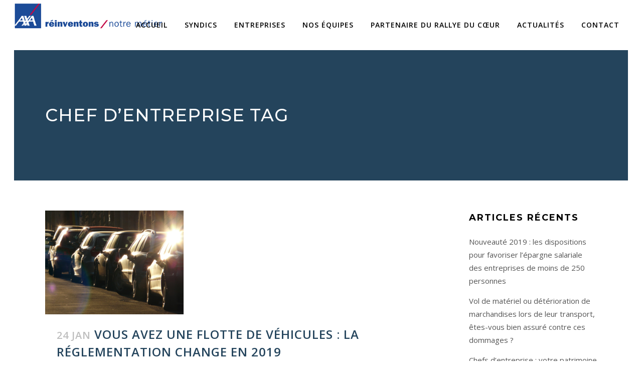

--- FILE ---
content_type: text/css;charset=UTF-8
request_url: https://www.axahervecarre.fr/?custom-css=6790d4849e
body_size: 3383
content:
/* Media queries pour les petits écrans */
@media only screen and (max-width: 600px) {    .qbutton {
        font-size: 0.9em; /* Réduire légèrement la taille du texte */
        width: 90%; /* Prendre toute la largeur de l'écran */
        box-sizing: border-box; /* Inclure le padding dans la largeur totale */
	    white-space: normal; /* Permet le retour à la ligne */
    word-wrap: break-word; /* Force le retour à la ligne pour les longs mots */
   height: auto; }
	
	.blog_holder.blog_gallery article .post_text h5 a {
	font-size: 1em !important;
	line-height: 1em !important; 
}
	.blog_holder.blog_gallery article .post_text {
	padding: 0 40px !important;
}

}

.footer_top.footer_top_full {
  padding: 50px 70px;
}
.q_social_icon_holder .fa-stack{
  border-radius: 3px;
}
input.wpcf7-form-control.wpcf7-text,
textarea.wpcf7-form-control.wpcf7-textarea
{
 border-radius: 3px;
}

/*#menu-item-15978 {
	font-size: 24px !important;
}*/
.q_logo img {
	max-width: 300px !important;
	height: auto !important;
}

/*arrière-plan général*/
.header_top.clearfix {
	background: #fff !important;
	padding: 0px 2.2% !important;
}
body, .full_width, .content, .wrapper {
    background-color: transparent !important;
background: #fff !important;
}
.paspartu_left, .paspartu_right, .paspartu_top, .paspartu_bottom, .paspartu_outer .q_slider, .paspartu_outer .content:not(.has_slider) .content_inner {
  background: #fff !important;
}
.header_bottom.clearfix {
  background: #fff !important;
}*/

/*blog*/
.blog_holder article .post_info {
  display: none;
}
.post_info {
	display: none !important;
}
.date.entry_date.updated {
  font-size: 20px;
}
.blog_holder.blog_single article h2 {
  display: block;
  font-size: 20px;
}
.blog_holder article .post_image, .blog_holder article .post_image img, .blog_holder article .post_image > a {
  width: 70%;
}

/*formulaires*/
input.wpcf7-form-control.wpcf7-text, textarea.wpcf7-form-control.wpcf7-textarea {
	max-width: 1045px;
}
input.wpcf7-form-control.wpcf7-date, input.wpcf7-form-control.wpcf7-number, input.wpcf7-form-control.wpcf7-quiz, input.wpcf7-form-control.wpcf7-text, select.wpcf7-form-control.wpcf7-select, textarea.wpcf7-form-control.wpcf7-textarea {
	max-width: 1045px;
	color: #24445c;
	font-size: 15px;
	border: 1px solid #24445c ;
}

.q_accordion_holder.boxed div.accordion_content {
	padding-left: 26px;
	padding-right: 26px;
}
.ui-widget-content {
	color: #24445c;
        font-size: 15px;
}
.wpcf7 form.wpcf7-form p {
	color: #24445c;
	font-size: 15px;
}

/*boutons*/
.qbutton, .qbutton.medium, #submit_comment, .load_more a, .blog_load_more_button a, .post-password-form input[type="submit"], input.wpcf7-form-control.wpcf7-submit, input.wpcf7-form-control.wpcf7-submit:not([disabled]), .woocommerce table.cart td.actions input[type="submit"], .woocommerce input#place_order, .woocommerce-page input[type="submit"], .woocommerce .button {
	letter-spacing: 1px;
}

/*menu mobile*/
/*.mobile_menu_button {
	display: none !important;
}*/

/*mailchimp*/
#mc4wp-form-1 input {
	border: 1px solid #24445c;
	font-size: 15px;
	border-radius: 3px;
	padding-top: 13px;
padding-bottom: 13px;
padding-left: 13px;
	margin: 10px;
}
#mc4wp-form-1 input[type="submit"] {
	border: 1px solid #24445c !important;
	background-color: transparent;
	font-size: 12px;
	padding: 12px 22px !important;
	color: #24445c;
	text-transform: uppercase;
	letter-spacing: 1px;
	margin-top: 17px !important;
}

--- FILE ---
content_type: text/plain
request_url: https://www.google-analytics.com/j/collect?v=1&_v=j102&a=102171217&t=pageview&_s=1&dl=https%3A%2F%2Fwww.axahervecarre.fr%2Ftag%2Fchef-dentreprise%2F&ul=en-us%40posix&dt=Chef%20d%27entreprise%20Archives%20-%20Axa&sr=1280x720&vp=1280x720&_u=YGBAgUABCAAAACAAI~&jid=698485483&gjid=1071558542&cid=641908919.1765742412&tid=UA-133448552-1&_gid=149331516.1765742412&_slc=1&z=697466815
body_size: -451
content:
2,cG-LC9ECXZFMR